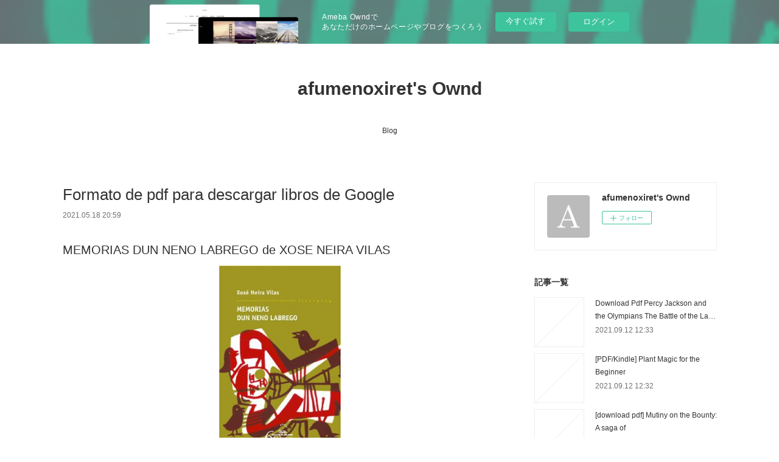

--- FILE ---
content_type: text/html; charset=utf-8
request_url: https://afumenoxiret.shopinfo.jp/posts/17731388
body_size: 10541
content:
<!doctype html>

            <html lang="ja" data-reactroot=""><head><meta charSet="UTF-8"/><meta http-equiv="X-UA-Compatible" content="IE=edge"/><meta name="viewport" content="width=device-width,user-scalable=no,initial-scale=1.0,minimum-scale=1.0,maximum-scale=1.0"/><title data-react-helmet="true">Formato de pdf para descargar libros de Google | afumenoxiret&#x27;s Ownd</title><link data-react-helmet="true" rel="canonical" href="https://afumenoxiret.shopinfo.jp/posts/17731388/"/><meta name="description" content="MEMORIAS DUN NENO LABREGO de XOSE NEIRA VILAS





                





Ficha técnica

    MEMORIAS"/><meta property="fb:app_id" content="522776621188656"/><meta property="og:url" content="https://afumenoxiret.shopinfo.jp/posts/17731388"/><meta property="og:type" content="article"/><meta property="og:title" content="Formato de pdf para descargar libros de Google"/><meta property="og:description" content="MEMORIAS DUN NENO LABREGO de XOSE NEIRA VILAS





                





Ficha técnica

    MEMORIAS"/><meta property="og:image" content="https://static.amebaowndme.com/madrid-static/gallery/073.jpg"/><meta property="og:site_name" content="afumenoxiret&#x27;s Ownd"/><meta property="og:locale" content="ja_JP"/><meta name="twitter:card" content="summary"/><meta name="twitter:site" content="@amebaownd"/><meta name="twitter:title" content="Formato de pdf para descargar libros de Google | afumenoxiret&#x27;s Ownd"/><meta name="twitter:description" content="MEMORIAS DUN NENO LABREGO de XOSE NEIRA VILAS





                





Ficha técnica

    MEMORIAS"/><meta name="twitter:image" content="https://static.amebaowndme.com/madrid-static/gallery/073.jpg"/><meta name="twitter:app:id:iphone" content="911640835"/><meta name="twitter:app:url:iphone" content="amebaownd://public/sites/1233918/posts/17731388"/><meta name="twitter:app:id:googleplay" content="jp.co.cyberagent.madrid"/><meta name="twitter:app:url:googleplay" content="amebaownd://public/sites/1233918/posts/17731388"/><meta name="twitter:app:country" content="US"/><link rel="amphtml" href="https://amp.amebaownd.com/posts/17731388"/><link rel="alternate" type="application/rss+xml" title="afumenoxiret&#x27;s Ownd" href="https://afumenoxiret.shopinfo.jp/rss.xml"/><link rel="alternate" type="application/atom+xml" title="afumenoxiret&#x27;s Ownd" href="https://afumenoxiret.shopinfo.jp/atom.xml"/><link rel="sitemap" type="application/xml" title="Sitemap" href="/sitemap.xml"/><link href="https://static.amebaowndme.com/madrid-frontend/css/user.min-a66be375c.css" rel="stylesheet" type="text/css"/><link href="https://static.amebaowndme.com/madrid-frontend/css/vanilla/index.min-a66be375c.css" rel="stylesheet" type="text/css"/><link rel="icon" href="https://static.amebaowndme.com/madrid-frontend/images/app/common/favicon.ico"/><style id="site-colors" charSet="UTF-8">.u-nav-clr {
  color: #333333;
}
.u-nav-bdr-clr {
  border-color: #333333;
}
.u-nav-bg-clr {
  background-color: #ffffff;
}
.u-nav-bg-bdr-clr {
  border-color: #ffffff;
}
.u-site-clr {
  color: #333333;
}
.u-base-bg-clr {
  background-color: #ffffff;
}
.u-btn-clr {
  color: #999999;
}
.u-btn-clr:hover,
.u-btn-clr--active {
  color: rgba(153,153,153, 0.7);
}
.u-btn-clr--disabled,
.u-btn-clr:disabled {
  color: rgba(153,153,153, 0.5);
}
.u-btn-bdr-clr {
  border-color: #bbbbbb;
}
.u-btn-bdr-clr:hover,
.u-btn-bdr-clr--active {
  border-color: rgba(187,187,187, 0.7);
}
.u-btn-bdr-clr--disabled,
.u-btn-bdr-clr:disabled {
  border-color: rgba(187,187,187, 0.5);
}
.u-btn-bg-clr {
  background-color: #bbbbbb;
}
.u-btn-bg-clr:hover,
.u-btn-bg-clr--active {
  background-color: rgba(187,187,187, 0.7);
}
.u-btn-bg-clr--disabled,
.u-btn-bg-clr:disabled {
  background-color: rgba(187,187,187, 0.5);
}
.u-txt-clr {
  color: #333333;
}
.u-txt-clr--lv1 {
  color: rgba(51,51,51, 0.7);
}
.u-txt-clr--lv2 {
  color: rgba(51,51,51, 0.5);
}
.u-txt-clr--lv3 {
  color: rgba(51,51,51, 0.3);
}
.u-txt-bg-clr {
  background-color: #eaeaea;
}
.u-lnk-clr,
.u-clr-area a {
  color: #3bb1c2;
}
.u-lnk-clr:visited,
.u-clr-area a:visited {
  color: rgba(59,177,194, 0.7);
}
.u-lnk-clr:hover,
.u-clr-area a:hover {
  color: rgba(59,177,194, 0.5);
}
.u-ttl-blk-clr {
  color: #333333;
}
.u-ttl-blk-bdr-clr {
  border-color: #333333;
}
.u-ttl-blk-bdr-clr--lv1 {
  border-color: #d6d6d6;
}
.u-bdr-clr {
  border-color: #eeeeee;
}
.u-acnt-bdr-clr {
  border-color: #333333;
}
.u-acnt-bg-clr {
  background-color: #333333;
}
body {
  background-color: #ffffff;
}
blockquote {
  color: rgba(51,51,51, 0.7);
  border-left-color: #eeeeee;
};</style><style id="user-css" charSet="UTF-8">;</style><style media="screen and (max-width: 800px)" id="user-sp-css" charSet="UTF-8">;</style><script>
              (function(i,s,o,g,r,a,m){i['GoogleAnalyticsObject']=r;i[r]=i[r]||function(){
              (i[r].q=i[r].q||[]).push(arguments)},i[r].l=1*new Date();a=s.createElement(o),
              m=s.getElementsByTagName(o)[0];a.async=1;a.src=g;m.parentNode.insertBefore(a,m)
              })(window,document,'script','//www.google-analytics.com/analytics.js','ga');
            </script></head><body id="mdrd-a66be375c" class="u-txt-clr u-base-bg-clr theme-vanilla plan-basic  "><noscript><iframe src="//www.googletagmanager.com/ns.html?id=GTM-PXK9MM" height="0" width="0" style="display:none;visibility:hidden"></iframe></noscript><script>
            (function(w,d,s,l,i){w[l]=w[l]||[];w[l].push({'gtm.start':
            new Date().getTime(),event:'gtm.js'});var f=d.getElementsByTagName(s)[0],
            j=d.createElement(s),dl=l!='dataLayer'?'&l='+l:'';j.async=true;j.src=
            '//www.googletagmanager.com/gtm.js?id='+i+dl;f.parentNode.insertBefore(j,f);
            })(window,document, 'script', 'dataLayer', 'GTM-PXK9MM');
            </script><div id="content"><div class="page " data-reactroot=""><div class="page__outer"><div class="page__inner u-base-bg-clr"><aside style="opacity:1 !important;visibility:visible !important;text-indent:0 !important;transform:none !important;display:block !important;position:static !important;padding:0 !important;overflow:visible !important;margin:0 !important"><div class="owndbarHeader  " style="opacity:1 !important;visibility:visible !important;text-indent:0 !important;transform:none !important;display:block !important;position:static !important;padding:0 !important;overflow:visible !important;margin:0 !important"></div></aside><header class="page__header header u-nav-bg-clr u-nav-bdr-clr"><div class="header__inner"><div class="header__site-info site-info"><div class="site-info__logo"><div><img alt=""/></div></div><p class="site-info__name"><a href="/" class="u-site-clr u-font">afumenoxiret&#x27;s Ownd</a></p><p class="site-info__description u-txt-clr u-txt-clr--lv"></p></div><nav role="navigation" class="header__nav global-nav js-nav-overflow-criterion is-invisible"><ul class="global-nav__list u-nav-bg-clr u-nav-bdr-clr "><li class="global-nav__item u-nav-bdr-clr js-nav-item " data-item-title="Blog" data-item-page-id="4730365" data-item-url-path="./"><a target="" class="u-nav-clr u-acnt-bdr-clr" href="/">Blog</a></li></ul></nav><div class="header__icon header-icon"><span class="header-icon__item u-nav-bdr-clr"></span><span class="header-icon__item u-nav-bdr-clr"></span></div></div></header><div class="page__container page-container"><div class="page-container-inner"><div class="page-container__main"><div class="page__main--outer"><div role="main" class="page__main page__main--blog-detail"><div class="section"><div class="blog-article-outer"><article class="blog-article"><div class="blog-article__inner"><div class="blog-article__header"><div class="blog-article__title blog-title"><h1 class="blog-title__text u-txt-clr">Formato de pdf para descargar libros de Google</h1></div><time class="blog-article__date u-txt-clr u-txt-clr--lv1" dateTime="2021-05-18T20:59:46Z">2021.05.18 20:59</time></div><div class="blog-article__content"><div class="blog-article__body blog-body"><div class="blog-body__item"><div class="blog-body__text u-txt-clr u-clr-area" data-block-type="text"><h2>MEMORIAS DUN NENO LABREGO de XOSE NEIRA VILAS</h2>
<p align="center"><img alt="Formato de pdf para descargar libros de Google MEMORIAS DUN NENO LABREGO 9788498653434 in Spanish de XOSE NEIRA VILAS CHM DJVU PDF" width="200" src="https://imagessl4.casadellibro.com/a/l/t5/34/9788498653434.jpg"><br><br>
<a class="u-lnk-clr" target="_blank" href="http://get-pdfs.com/download.php?group=libro&amp;from=shopinfo.jp&amp;id=8770&amp;lnk=MjAyMS0wNS0xOA--"><img src="https://i.imgur.com/wjgLeNP.gif" alt="Descargar MEMORIAS DUN NENO LABREGO PDF"></a>
</p>


                


<p><br></p>

<p>
<b>Ficha técnica</b>
</p><ul>
    <li>MEMORIAS DUN NENO LABREGO</li>
    <li>XOSE NEIRA VILAS</li>
        <li>Número de páginas: 148</li>
            <li>Idioma:  GALLEGO </li>
        <li>Formatos: Pdf, ePub, MOBI, FB2</li>
        <li>ISBN: 9788498653434</li>
            <li>Editorial:  GALAXIA </li>
            <li>Año de edición:  2010</li>
    
</ul>


<p><b><a class="u-lnk-clr" target="_blank" href="http://get-pdfs.com/download.php?group=libro&amp;from=shopinfo.jp&amp;id=8770&amp;lnk=MjAyMS0wNS0xOA--" style="color: blue;">Descargar eBook gratis</a></b></p>

<p><br></p>
<p><br></p>



<h3>Formato de pdf para descargar libros de Google MEMORIAS DUN NENO LABREGO 9788498653434 in Spanish de XOSE NEIRA VILAS CHM DJVU PDF</h3>
<p>
</p><h4>Overview</h4>
<p>Velaquí unha das obras que fundan a narrativa galega contemporánea</p>

<p>
PUBLICACIONES SIMILARES:
Descargar ebooks for kindle gratis A SALVO CON SU CAPTOR de STEPHANIE LAURENS <a class="u-lnk-clr" href="https://coghotikemuth.themedia.jp/posts/17731264">site</a>,
Electronics ebook pdf download One Day She'll Darken: The Mysterious Beginnings of Fauna Hodel <a class="u-lnk-clr" href="https://wulamashishu.theblog.me/posts/17731285">pdf</a>,
Download books free android Super Charge Power BI: Power BI Is Better When You Learn to Write DAX (English Edition) 9781615473601 <a class="u-lnk-clr" href="http://kiwukutharywh.over-blog.com/2021/05/download-books-free-android-super-charge-power.html">here</a>,
Best ebook collection download The Devil in the City of Angels: My Encounters With the Diabolical by Jesse Romero <a class="u-lnk-clr" href="https://wehuditussaj.theblog.me/posts/17731296">read book</a>,
Download books in pdf Satoshi Kon Paprika Storyboard Book <a class="u-lnk-clr" href="http://byzykogu.ek.la/download-books-in-pdf-satoshi-kon-paprika-storyboard-book-a207740898">read book</a>,
Ebooks kostenlos download The Big Penis Book <a class="u-lnk-clr" href="http://kiwukutharywh.over-blog.com/2021/05/ebooks-kostenlos-download-the-big-penis-book.html">pdf</a>,
Descargar libros de Amazon gratis SABOTAJE (SERIE FALCÓ) <a class="u-lnk-clr" href="https://coghotikemuth.themedia.jp/posts/17731274">link</a>,
Rapidshare download books Como Vencer El Temor by Don Gossett ePub DJVU 9780829704914 <a class="u-lnk-clr" href="http://byzykogu.ek.la/rapidshare-download-books-como-vencer-el-temor-by-don-gossett-epub-djv-a207740906">link</a>,
Free mobi ebook download Rhoton's Cranial Anatomy and Surgical Approaches <a class="u-lnk-clr" href="https://wulamashishu.theblog.me/posts/17731288">here</a>,
</p>
</div></div></div></div><div class="blog-article__footer"><div class="reblog-btn-outer"><div class="reblog-btn-body"><button class="reblog-btn"><span class="reblog-btn__inner"><span class="icon icon--reblog2"></span></span></button></div></div></div></div><div class="complementary-outer complementary-outer--slot2"><div class="complementary complementary--shareButton "><div class="block-type--shareButton"><div class="share share--circle share--circle-5"><button class="share__btn--facebook share__btn share__btn--circle"><span aria-hidden="true" class="icon--facebook icon"></span></button><button class="share__btn--twitter share__btn share__btn--circle"><span aria-hidden="true" class="icon--twitter icon"></span></button><button class="share__btn--hatenabookmark share__btn share__btn--circle"><span aria-hidden="true" class="icon--hatenabookmark icon"></span></button><button class="share__btn--pocket share__btn share__btn--circle"><span aria-hidden="true" class="icon--pocket icon"></span></button><button class="share__btn--googleplus share__btn share__btn--circle"><span aria-hidden="true" class="icon--googleplus icon"></span></button></div></div></div><div class="complementary complementary--siteFollow "><div class="block-type--siteFollow"><div class="site-follow u-bdr-clr"><div class="site-follow__img"><div><img alt=""/></div></div><div class="site-follow__body"><p class="site-follow__title u-txt-clr"><span class="site-follow__title-inner ">afumenoxiret&#x27;s Ownd</span></p><div class="site-follow__btn-outer"><button class="site-follow__btn site-follow__btn--yet"><div class="site-follow__btn-text"><span aria-hidden="true" class="site-follow__icon icon icon--plus"></span>フォロー</div></button></div></div></div></div></div><div class="complementary complementary--relatedPosts "><div class="block-type--relatedPosts"></div></div><div class="complementary complementary--postPrevNext "><div class="block-type--postPrevNext"><div class="pager pager--type1"><ul class="pager__list"><li class="pager__item pager__item--prev "><a class="pager__item-inner u-bdr-clr" href="/posts/17731397"><time class="pager__date u-txt-clr" dateTime="2021-05-18T21:00:41Z">2021.05.18 21:00</time><div><span class="pager__description u-txt-clr">Descargas de libros electrónicos gratis para un simple toque de rincón PUERTO ESCONDIDO</span></div><span aria-hidden="true" class="pager__icon icon icon--disclosure-l4  u-txt-clr"></span></a></li><li class="pager__item pager__item--next "><a class="pager__item-inner u-bdr-clr" href="/posts/17731381"><time class="pager__date u-txt-clr" dateTime="2021-05-18T20:58:58Z">2021.05.18 20:58</time><div><span class="pager__description u-txt-clr">Libros de dominio público descargar pdf ARTETERAPIA: LOS VILLANOS DISNEY</span></div><span aria-hidden="true" class="pager__icon icon icon--disclosure-r4  u-txt-clr"></span></a></li></ul></div></div></div></div><div class="blog-article__comment"><div class="comment-list js-comment-list"><div><p class="comment-count u-txt-clr u-txt-clr--lv2"><span>0</span>コメント</p><ul><li class="comment-list__item comment-item js-comment-form"><div class="comment-item__body"><form class="comment-item__form u-bdr-clr "><div class="comment-item__form-head"><textarea type="text" id="post-comment" maxLength="1100" placeholder="コメントする..." class="comment-item__input"></textarea></div><div class="comment-item__form-foot"><p class="comment-item__count-outer"><span class="comment-item__count ">1000</span> / 1000</p><button type="submit" disabled="" class="comment-item__submit">投稿</button></div></form></div></li></ul></div></div></div><div class="pswp" tabindex="-1" role="dialog" aria-hidden="true"><div class="pswp__bg"></div><div class="pswp__scroll-wrap"><div class="pswp__container"><div class="pswp__item"></div><div class="pswp__item"></div><div class="pswp__item"></div></div><div class="pswp__ui pswp__ui--hidden"><div class="pswp__top-bar"><div class="pswp__counter"></div><button class="pswp__button pswp__button--close" title="Close (Esc)"></button><button class="pswp__button pswp__button--share" title="Share"></button><button class="pswp__button pswp__button--fs" title="Toggle fullscreen"></button><button class="pswp__button pswp__button--zoom" title="Zoom in/out"></button><div class="pswp__preloader"><div class="pswp__preloader__icn"><div class="pswp__preloader__cut"><div class="pswp__preloader__donut"></div></div></div></div></div><div class="pswp__share-modal pswp__share-modal--hidden pswp__single-tap"><div class="pswp__share-tooltip"></div></div><div class="pswp__button pswp__button--close pswp__close"><span class="pswp__close__item pswp__close"></span><span class="pswp__close__item pswp__close"></span></div><div class="pswp__bottom-bar"><button class="pswp__button pswp__button--arrow--left js-lightbox-arrow" title="Previous (arrow left)"></button><button class="pswp__button pswp__button--arrow--right js-lightbox-arrow" title="Next (arrow right)"></button></div><div class=""><div class="pswp__caption"><div class="pswp__caption"></div><div class="pswp__caption__link"><a class="js-link"></a></div></div></div></div></div></div></article></div></div></div></div></div><aside class="page-container__side page-container__side--east"><div class="complementary-outer complementary-outer--slot11"><div class="complementary complementary--siteFollow complementary--sidebar"><div class="block-type--siteFollow"><div class="site-follow u-bdr-clr"><div class="site-follow__img"><div><img alt=""/></div></div><div class="site-follow__body"><p class="site-follow__title u-txt-clr"><span class="site-follow__title-inner ">afumenoxiret&#x27;s Ownd</span></p><div class="site-follow__btn-outer"><button class="site-follow__btn site-follow__btn--yet"><div class="site-follow__btn-text"><span aria-hidden="true" class="site-follow__icon icon icon--plus"></span>フォロー</div></button></div></div></div></div></div><div class="complementary complementary--post complementary--sidebar"><div class="block-type--post"><div class=""><div><h4 class="complementary__heading u-ttl-blk-clr u-font">記事一覧</h4></div><div class="blog-list blog-list--summary blog-list--sidebarm blog-list--recent"></div></div></div></div><div class="complementary complementary--postsCategory complementary--sidebar"><div class="block-type--postsCategory"></div></div><div class="complementary complementary--postsArchive complementary--sidebar"><div class="block-type--postsArchive"></div></div><div class="complementary complementary--keywordSearch complementary--sidebar"><div class="block-type--keywordSearch"><div class="block-type--keyword-search"><div class="keyword-search u-bdr-clr"><form action="" name="keywordSearchForm0" novalidate=""><label for="keyword-search-0" aria-hidden="true" class="keyword-search__icon icon icon--search3"></label><input type="search" id="keyword-search-0" placeholder="キーワードを入力" name="keyword" maxLength="100" class="keyword-search__input"/></form></div></div></div></div><div class="pswp" tabindex="-1" role="dialog" aria-hidden="true"><div class="pswp__bg"></div><div class="pswp__scroll-wrap"><div class="pswp__container"><div class="pswp__item"></div><div class="pswp__item"></div><div class="pswp__item"></div></div><div class="pswp__ui pswp__ui--hidden"><div class="pswp__top-bar"><div class="pswp__counter"></div><button class="pswp__button pswp__button--close" title="Close (Esc)"></button><button class="pswp__button pswp__button--share" title="Share"></button><button class="pswp__button pswp__button--fs" title="Toggle fullscreen"></button><button class="pswp__button pswp__button--zoom" title="Zoom in/out"></button><div class="pswp__preloader"><div class="pswp__preloader__icn"><div class="pswp__preloader__cut"><div class="pswp__preloader__donut"></div></div></div></div></div><div class="pswp__share-modal pswp__share-modal--hidden pswp__single-tap"><div class="pswp__share-tooltip"></div></div><div class="pswp__button pswp__button--close pswp__close"><span class="pswp__close__item pswp__close"></span><span class="pswp__close__item pswp__close"></span></div><div class="pswp__bottom-bar"><button class="pswp__button pswp__button--arrow--left js-lightbox-arrow" title="Previous (arrow left)"></button><button class="pswp__button pswp__button--arrow--right js-lightbox-arrow" title="Next (arrow right)"></button></div><div class=""><div class="pswp__caption"><div class="pswp__caption"></div><div class="pswp__caption__link"><a class="js-link"></a></div></div></div></div></div></div></div></aside></div></div><aside style="opacity:1 !important;visibility:visible !important;text-indent:0 !important;transform:none !important;display:block !important;position:static !important;padding:0 !important;overflow:visible !important;margin:0 !important"><div class="owndbar" style="opacity:1 !important;visibility:visible !important;text-indent:0 !important;transform:none !important;display:block !important;position:static !important;padding:0 !important;overflow:visible !important;margin:0 !important"></div></aside><footer role="contentinfo" class="page__footer footer" style="opacity:1 !important;visibility:visible !important;text-indent:0 !important;overflow:visible !important;position:static !important"><div class="footer__inner u-bdr-clr footer--pagetop" style="opacity:1 !important;visibility:visible !important;text-indent:0 !important;overflow:visible !important;display:block !important;transform:none !important"><p class="pagetop"><a href="#" class="pagetop__link u-bdr-clr">Page Top</a></p><div class="footer__item u-bdr-clr" style="opacity:1 !important;visibility:visible !important;text-indent:0 !important;overflow:visible !important;display:block !important;transform:none !important"><p class="footer__copyright u-font"><small class="u-txt-clr u-txt-clr--lv2 u-font" style="color:rgba(51,51,51, 0.5) !important">Copyright © <!-- -->2025<!-- --> <!-- -->afumenoxiret&#x27;s Ownd<!-- -->.</small></p><div class="powered-by"><a href="https://www.amebaownd.com" class="powered-by__link"><span class="powered-by__text">Powered by</span><span class="powered-by__logo">AmebaOwnd</span><span class="powered-by__text">無料でホームページをつくろう</span></a></div></div></div></footer></div></div><div class="toast"></div></div></div><img src="//sy.ameblo.jp/sync/?org=sy.shopinfo.jp" alt="" style="display:none" width="1" height="1"/><script charSet="UTF-8">window.mdrdEnv="prd";</script><script charSet="UTF-8">window.INITIAL_STATE={"authenticate":{"authCheckCompleted":false,"isAuthorized":false},"blogPostReblogs":{},"category":{},"currentSite":{"fetching":false,"status":null,"site":{}},"shopCategory":{},"categories":{},"notifications":{},"page":{},"paginationTitle":{},"postArchives":{},"postComments":{"17731388":{"data":[],"pagination":{"total":0,"offset":0,"limit":3,"cursors":{"after":"","before":""}},"fetching":false},"submitting":false,"postStatus":null},"postDetail":{"postDetail-blogPostId:17731388":{"fetching":false,"loaded":true,"meta":{"code":200},"data":{"id":"17731388","userId":"1438068","siteId":"1233918","status":"publish","title":"Formato de pdf para descargar libros de Google","contents":[{"type":"text","format":"html","value":"\u003Ch2\u003EMEMORIAS DUN NENO LABREGO de XOSE NEIRA VILAS\u003C\u002Fh2\u003E\n\u003Cp align=\"center\"\u003E\u003Cimg src=\"https:\u002F\u002Fimagessl4.casadellibro.com\u002Fa\u002Fl\u002Ft5\u002F34\u002F9788498653434.jpg\" width=\"200\" alt=\"Formato de pdf para descargar libros de Google MEMORIAS DUN NENO LABREGO 9788498653434 in Spanish de XOSE NEIRA VILAS CHM DJVU PDF\"\u003E\u003Cbr\u003E\u003Cbr\u003E\n\u003Ca href=\"http:\u002F\u002Fget-pdfs.com\u002Fdownload.php?group=libro&amp;from=shopinfo.jp&amp;id=8770&amp;lnk=MjAyMS0wNS0xOA--\" target=\"_blank\" class=\"u-lnk-clr\"\u003E\u003Cimg alt=\"Descargar MEMORIAS DUN NENO LABREGO PDF\" src=\"https:\u002F\u002Fi.imgur.com\u002FwjgLeNP.gif\"\u003E\u003C\u002Fa\u003E\n\u003C\u002Fp\u003E\n\n\n                \n\n\n\u003Cp\u003E\u003Cbr\u003E\u003C\u002Fp\u003E\n\n\u003Cp\u003E\n\u003Cb\u003EFicha técnica\u003C\u002Fb\u003E\n\u003C\u002Fp\u003E\u003Cul\u003E\n    \u003Cli\u003EMEMORIAS DUN NENO LABREGO\u003C\u002Fli\u003E\n    \u003Cli\u003EXOSE NEIRA VILAS\u003C\u002Fli\u003E\n        \u003Cli\u003ENúmero de páginas: 148\u003C\u002Fli\u003E\n            \u003Cli\u003EIdioma:  GALLEGO \u003C\u002Fli\u003E\n        \u003Cli\u003EFormatos: Pdf, ePub, MOBI, FB2\u003C\u002Fli\u003E\n        \u003Cli\u003EISBN: 9788498653434\u003C\u002Fli\u003E\n            \u003Cli\u003EEditorial:  GALAXIA \u003C\u002Fli\u003E\n            \u003Cli\u003EAño de edición:  2010\u003C\u002Fli\u003E\n    \n\u003C\u002Ful\u003E\n\n\n\u003Cp\u003E\u003Cb\u003E\u003Ca style=\"color: blue;\" href=\"http:\u002F\u002Fget-pdfs.com\u002Fdownload.php?group=libro&amp;from=shopinfo.jp&amp;id=8770&amp;lnk=MjAyMS0wNS0xOA--\" target=\"_blank\" class=\"u-lnk-clr\"\u003EDescargar eBook gratis\u003C\u002Fa\u003E\u003C\u002Fb\u003E\u003C\u002Fp\u003E\n\n\u003Cp\u003E\u003Cbr\u003E\u003C\u002Fp\u003E\n\u003Cp\u003E\u003Cbr\u003E\u003C\u002Fp\u003E\n\n\n\n\u003Ch3\u003EFormato de pdf para descargar libros de Google MEMORIAS DUN NENO LABREGO 9788498653434 in Spanish de XOSE NEIRA VILAS CHM DJVU PDF\u003C\u002Fh3\u003E\n\u003Cp\u003E\n\u003C\u002Fp\u003E\u003Ch4\u003EOverview\u003C\u002Fh4\u003E\n\u003Cp\u003EVelaquí unha das obras que fundan a narrativa galega contemporánea\u003C\u002Fp\u003E\n\n\u003Cp\u003E\nPUBLICACIONES SIMILARES:\nDescargar ebooks for kindle gratis A SALVO CON SU CAPTOR de STEPHANIE LAURENS \u003Ca href=\"https:\u002F\u002Fcoghotikemuth.themedia.jp\u002Fposts\u002F17731264\" class=\"u-lnk-clr\"\u003Esite\u003C\u002Fa\u003E,\nElectronics ebook pdf download One Day She'll Darken: The Mysterious Beginnings of Fauna Hodel \u003Ca href=\"https:\u002F\u002Fwulamashishu.theblog.me\u002Fposts\u002F17731285\" class=\"u-lnk-clr\"\u003Epdf\u003C\u002Fa\u003E,\nDownload books free android Super Charge Power BI: Power BI Is Better When You Learn to Write DAX (English Edition) 9781615473601 \u003Ca href=\"http:\u002F\u002Fkiwukutharywh.over-blog.com\u002F2021\u002F05\u002Fdownload-books-free-android-super-charge-power.html\" class=\"u-lnk-clr\"\u003Ehere\u003C\u002Fa\u003E,\nBest ebook collection download The Devil in the City of Angels: My Encounters With the Diabolical by Jesse Romero \u003Ca href=\"https:\u002F\u002Fwehuditussaj.theblog.me\u002Fposts\u002F17731296\" class=\"u-lnk-clr\"\u003Eread book\u003C\u002Fa\u003E,\nDownload books in pdf Satoshi Kon Paprika Storyboard Book \u003Ca href=\"http:\u002F\u002Fbyzykogu.ek.la\u002Fdownload-books-in-pdf-satoshi-kon-paprika-storyboard-book-a207740898\" class=\"u-lnk-clr\"\u003Eread book\u003C\u002Fa\u003E,\nEbooks kostenlos download The Big Penis Book \u003Ca href=\"http:\u002F\u002Fkiwukutharywh.over-blog.com\u002F2021\u002F05\u002Febooks-kostenlos-download-the-big-penis-book.html\" class=\"u-lnk-clr\"\u003Epdf\u003C\u002Fa\u003E,\nDescargar libros de Amazon gratis SABOTAJE (SERIE FALCÓ) \u003Ca href=\"https:\u002F\u002Fcoghotikemuth.themedia.jp\u002Fposts\u002F17731274\" class=\"u-lnk-clr\"\u003Elink\u003C\u002Fa\u003E,\nRapidshare download books Como Vencer El Temor by Don Gossett ePub DJVU 9780829704914 \u003Ca href=\"http:\u002F\u002Fbyzykogu.ek.la\u002Frapidshare-download-books-como-vencer-el-temor-by-don-gossett-epub-djv-a207740906\" class=\"u-lnk-clr\"\u003Elink\u003C\u002Fa\u003E,\nFree mobi ebook download Rhoton's Cranial Anatomy and Surgical Approaches \u003Ca href=\"https:\u002F\u002Fwulamashishu.theblog.me\u002Fposts\u002F17731288\" class=\"u-lnk-clr\"\u003Ehere\u003C\u002Fa\u003E,\n\u003C\u002Fp\u003E\n"}],"urlPath":"","publishedUrl":"https:\u002F\u002Fafumenoxiret.shopinfo.jp\u002Fposts\u002F17731388","ogpDescription":"","ogpImageUrl":"","contentFiltered":"","viewCount":0,"commentCount":0,"reblogCount":0,"prevBlogPost":{"id":"17731397","title":"Descargas de libros electrónicos gratis para un simple toque de rincón PUERTO ESCONDIDO","summary":"PUERTO ESCONDIDO de MARIA ORUÑA\n\n\n\n\n\n                \n\n\n\n\n\nFicha técnica\n\n    PUERTO ESCONDIDO\n    MARIA ORUÑA\n        Número de páginas: 432\n            Idioma:  CASTELLANO \n        Formatos: Pdf, ePub, MOBI, FB2\n        ISBN: 9788423351886\n            Editorial:  DESTINO \n            Año de edición:  2017\n    \n\n\n\nDescargar eBook gratis\n\n\n\n\n\n\nDescargas de libros electrónicos gratis para un simple toque de rincón PUERTO ESCONDIDO\n\nOverview\nUn nuevo descubrimiento literario: la estupenda primera novela negra de María Oruña.Una tragedia del pasado, fruto de la ambición, de la pasión, de la traición y de la locura, que estallará en el presente con imprevisibles consecuencias.Oliver, un joven londinense con una peculiar situación familiar y una triste pérdida, hereda una casona colonial, Villa Marina, a pie de playa en el pueblecito costero de Suances, en Cantabria. En las obras de remodelación se descubre en el sótano el cadáver emparedado de un bebé, al que acompaña un objeto que resulta completamente anacrónico. Tras este descubrimiento comienzan a sucederse, de forma vertiginosa, diversos asesinatos en la zona (Suances, Santillana del Mar, Santander, Comillas), que, unidos a los insólitos resultados forenses de los cadáveres, ponen en jaque a la Sección de Investigación de la Guardia Civil y al propio Oliver, que inicia un denso viaje personal y una carrera a contrarreloj para descubrir al asesino.\n\n\nPdf Recomendados:\nBest download free books Loba negra read book,\nFree ebook phone download Advances in Financial Machine Learning read book,\n\n","imageUrl":"","publishedAt":"2021-05-18T21:00:41Z"},"nextBlogPost":{"id":"17731381","title":"Libros de dominio público descargar pdf ARTETERAPIA: LOS VILLANOS DISNEY","summary":"ARTETERAPIA: LOS VILLANOS DISNEY de \n\n\n\n\n\n                \n\n\n\n\n\nFicha técnica\n\n    ARTETERAPIA: LOS VILLANOS DISNEY\n    \n        Número de páginas: 128\n            Idioma:  CASTELLANO \n        Formatos: Pdf, ePub, MOBI, FB2\n        ISBN: 9788416857197\n            Editorial:  HACHETTE HEROES \n            Año de edición:  2017\n    \n\n\n\nDescargar eBook gratis\n\n\n\n\n\n\nLibros de dominio público descargar pdf ARTETERAPIA: LOS VILLANOS DISNEY\n\nOverview\nRecuerda a los villanos más emblemáticos del universo Disney, como Maléfica, Jafar o Scar, a través de las 100 ilustraciones originales para colorear de este libro.\nRevive con estos personajes de las obras maestras de Disney los momentos más emocionantes de tu infancia.¡Prepara los lápices de colores, relájate y disfruta del placer de crear!\n\n\nePub Recomendados:\nEbook free download for android mobile Homestuck: Book 1: Act 1 & Act 2 download link,\nBest ebook collection download The Devil in the City of Angels: My Encounters With the Diabolical by Jesse Romero download pdf,\nDownload books in pdf Satoshi Kon Paprika Storyboard Book here,\nDescargador de páginas de libros de Google TOMOGRAFIA CONE BEAM 3D: ATLAS DE APLICACIONES EN ODONTOLOGIA (2ª ED.) (Literatura española) 9789588816722  de ENRIQUE GONZALEZ GARCIA here,\nEbooks forums de téléchargement Le cycle des robots Tome 1 par Isaac Asimov 9782290121351 FB2 ePub CHM (Litterature Francaise) read book,\nTéléchargement ebook anglais gratuit Les Légendaires Tome 12 : Le Cycle d'Anathos : Renaissance 9782756035666 download link,\nElectronics ebook pdf download One Day She'll Darken: The Mysterious Beginnings of Fauna Hodel read pdf,\nFree ebook phone download Advances in Financial Machine Learning download pdf,\nFree mobi ebook download Rhoton's Cranial Anatomy and Surgical Approaches read pdf,\nDescargar libros de Amazon gratis SABOTAJE (SERIE FALCÓ) download link,\n\n","imageUrl":"","publishedAt":"2021-05-18T20:58:58Z"},"rebloggedPost":false,"blogCategories":[],"user":{"id":"1438068","nickname":"afumenoxiret","description":"","official":false,"photoUrl":"https:\u002F\u002Fprofile-api.ameba.jp\u002Fv2\u002Fas\u002Fp0e31fc5328233761b2553084f1ce0d00875b2d3\u002FprofileImage?cat=300","followingCount":1,"createdAt":"2021-03-09T02:29:38Z","updatedAt":"2021-09-06T10:00:17Z"},"updateUser":{"id":"1438068","nickname":"afumenoxiret","description":"","official":false,"photoUrl":"https:\u002F\u002Fprofile-api.ameba.jp\u002Fv2\u002Fas\u002Fp0e31fc5328233761b2553084f1ce0d00875b2d3\u002FprofileImage?cat=300","followingCount":1,"createdAt":"2021-03-09T02:29:38Z","updatedAt":"2021-09-06T10:00:17Z"},"comments":{"pagination":{"total":0,"offset":0,"limit":3,"cursors":{"after":"","before":""}},"data":[]},"publishedAt":"2021-05-18T20:59:46Z","createdAt":"2021-05-18T20:59:47Z","updatedAt":"2021-05-18T20:59:47Z","version":1}}},"postList":{},"shopList":{},"shopItemDetail":{},"pureAd":{},"keywordSearch":{},"proxyFrame":{"loaded":false},"relatedPostList":{},"route":{"route":{"path":"\u002Fposts\u002F:blog_post_id","component":function Connect(props, context) {
        _classCallCheck(this, Connect);

        var _this = _possibleConstructorReturn(this, _Component.call(this, props, context));

        _this.version = version;
        _this.store = props.store || context.store;

        (0, _invariant2["default"])(_this.store, 'Could not find "store" in either the context or ' + ('props of "' + connectDisplayName + '". ') + 'Either wrap the root component in a <Provider>, ' + ('or explicitly pass "store" as a prop to "' + connectDisplayName + '".'));

        var storeState = _this.store.getState();
        _this.state = { storeState: storeState };
        _this.clearCache();
        return _this;
      },"route":{"id":"0","type":"blog_post_detail","idForType":"0","title":"","urlPath":"\u002Fposts\u002F:blog_post_id","isHomePage":false}},"params":{"blog_post_id":"17731388"},"location":{"pathname":"\u002Fposts\u002F17731388","search":"","hash":"","action":"POP","key":"mr9i7b","query":{}}},"siteConfig":{"tagline":"","title":"afumenoxiret's Ownd","copyright":"","iconUrl":"https:\u002F\u002Fstatic.amebaowndme.com\u002Fmadrid-static\u002Fplaceholder\u002Fsite-icons\u002Fa.png","logoUrl":"","coverImageUrl":"https:\u002F\u002Fstatic.amebaowndme.com\u002Fmadrid-static\u002Fgallery\u002F073.jpg","homePageId":"4730365","siteId":"1233918","siteCategoryIds":[1],"themeId":"16","theme":"vanilla","shopId":"","openedShop":false,"shop":{"law":{"userType":"","corporateName":"","firstName":"","lastName":"","zipCode":"","prefecture":"","address":"","telNo":"","aboutContact":"","aboutPrice":"","aboutPay":"","aboutService":"","aboutReturn":""},"privacyPolicy":{"operator":"","contact":"","collectAndUse":"","restrictionToThirdParties":"","supervision":"","disclosure":"","cookie":""}},"user":{"id":"1438068","nickname":"afumenoxiret","photoUrl":"","createdAt":"2021-03-09T02:29:38Z","updatedAt":"2021-09-06T10:00:17Z"},"commentApproval":"accept","plan":{"id":"1","name":"Free","ownd_header":false,"powered_by":false,"pure_ads":false},"verifiedType":"general","navigations":[{"title":"Blog","urlPath":".\u002F","target":"_self","pageId":"4730365"}],"routings":[{"id":"0","type":"blog","idForType":"0","title":"","urlPath":"\u002Fposts\u002Fpage\u002F:page_num","isHomePage":false},{"id":"0","type":"blog_post_archive","idForType":"0","title":"","urlPath":"\u002Fposts\u002Farchives\u002F:yyyy\u002F:mm","isHomePage":false},{"id":"0","type":"blog_post_archive","idForType":"0","title":"","urlPath":"\u002Fposts\u002Farchives\u002F:yyyy\u002F:mm\u002Fpage\u002F:page_num","isHomePage":false},{"id":"0","type":"blog_post_category","idForType":"0","title":"","urlPath":"\u002Fposts\u002Fcategories\u002F:category_id","isHomePage":false},{"id":"0","type":"blog_post_category","idForType":"0","title":"","urlPath":"\u002Fposts\u002Fcategories\u002F:category_id\u002Fpage\u002F:page_num","isHomePage":false},{"id":"0","type":"author","idForType":"0","title":"","urlPath":"\u002Fauthors\u002F:user_id","isHomePage":false},{"id":"0","type":"author","idForType":"0","title":"","urlPath":"\u002Fauthors\u002F:user_id\u002Fpage\u002F:page_num","isHomePage":false},{"id":"0","type":"blog_post_category","idForType":"0","title":"","urlPath":"\u002Fposts\u002Fcategory\u002F:category_id","isHomePage":false},{"id":"0","type":"blog_post_category","idForType":"0","title":"","urlPath":"\u002Fposts\u002Fcategory\u002F:category_id\u002Fpage\u002F:page_num","isHomePage":false},{"id":"0","type":"blog_post_detail","idForType":"0","title":"","urlPath":"\u002Fposts\u002F:blog_post_id","isHomePage":false},{"id":"0","type":"keywordSearch","idForType":"0","title":"","urlPath":"\u002Fsearch\u002Fq\u002F:query","isHomePage":false},{"id":"0","type":"keywordSearch","idForType":"0","title":"","urlPath":"\u002Fsearch\u002Fq\u002F:query\u002Fpage\u002F:page_num","isHomePage":false},{"id":"4730365","type":"blog","idForType":"0","title":"Blog","urlPath":"\u002Fpages\u002F4730365\u002F","isHomePage":true},{"id":"4730365","type":"blog","idForType":"0","title":"Blog","urlPath":"\u002Fpages\u002F4730365\u002F:url_path","isHomePage":true},{"id":"4730365","type":"blog","idForType":"0","title":"Blog","urlPath":"\u002F","isHomePage":true}],"siteColors":{"navigationBackground":"#ffffff","navigationText":"#333333","siteTitleText":"#333333","background":"#ffffff","buttonBackground":"#bbbbbb","buttonText":"#999999","text":"#333333","link":"#3bb1c2","titleBlock":"#333333","border":"#eeeeee","accent":"#333333"},"wovnioAttribute":"","useAuthorBlock":false,"twitterHashtags":"","createdAt":"2021-03-09T02:30:38Z","seoTitle":"afumenoxiret's Ownd","isPreview":false,"siteCategory":[{"id":"1","label":"個人のブログやポートフォリオ"}],"previewPost":null,"previewShopItem":null,"hasAmebaIdConnection":false,"serverTime":"2025-11-21T00:55:12Z","complementaries":{"1":{"contents":{"layout":{"rows":[{"columns":[{"blocks":[]}]}]}},"created_at":"2021-03-09T02:30:38Z","updated_at":"2021-03-09T02:31:31Z"},"2":{"contents":{"layout":{"rows":[{"columns":[{"blocks":[{"type":"shareButton","design":"circle","providers":["facebook","twitter","hatenabookmark","pocket","googleplus"]},{"type":"siteFollow","description":""},{"type":"relatedPosts","layoutType":"listl","showHeading":true,"heading":"関連記事","limit":3},{"type":"postPrevNext","showImage":true}]}]}]}},"created_at":"2021-03-09T02:30:38Z","updated_at":"2021-03-09T02:31:31Z"},"3":{"contents":{"layout":{"rows":[{"columns":[{"blocks":[]}]}]}},"created_at":"2021-03-09T02:31:31Z","updated_at":"2021-03-09T02:31:31Z"},"4":{"contents":{"layout":{"rows":[{"columns":[{"blocks":[]}]}]}},"created_at":"2021-03-09T02:31:31Z","updated_at":"2021-03-09T02:31:31Z"},"11":{"contents":{"layout":{"rows":[{"columns":[{"blocks":[{"type":"siteFollow","description":""},{"type":"post","mode":"summary","title":"記事一覧","buttonTitle":"","limit":5,"layoutType":"sidebarm","categoryIds":"","showTitle":true,"showButton":true,"sortType":"recent"},{"type":"postsCategory","heading":"カテゴリ","showHeading":true,"showCount":true,"design":"tagcloud"},{"type":"postsArchive","heading":"アーカイブ","showHeading":true,"design":"accordion"},{"type":"keywordSearch","heading":"","showHeading":false}]}]}]}},"created_at":"2021-03-09T02:31:31Z","updated_at":"2021-03-09T02:31:31Z"}},"siteColorsCss":".u-nav-clr {\n  color: #333333;\n}\n.u-nav-bdr-clr {\n  border-color: #333333;\n}\n.u-nav-bg-clr {\n  background-color: #ffffff;\n}\n.u-nav-bg-bdr-clr {\n  border-color: #ffffff;\n}\n.u-site-clr {\n  color: #333333;\n}\n.u-base-bg-clr {\n  background-color: #ffffff;\n}\n.u-btn-clr {\n  color: #999999;\n}\n.u-btn-clr:hover,\n.u-btn-clr--active {\n  color: rgba(153,153,153, 0.7);\n}\n.u-btn-clr--disabled,\n.u-btn-clr:disabled {\n  color: rgba(153,153,153, 0.5);\n}\n.u-btn-bdr-clr {\n  border-color: #bbbbbb;\n}\n.u-btn-bdr-clr:hover,\n.u-btn-bdr-clr--active {\n  border-color: rgba(187,187,187, 0.7);\n}\n.u-btn-bdr-clr--disabled,\n.u-btn-bdr-clr:disabled {\n  border-color: rgba(187,187,187, 0.5);\n}\n.u-btn-bg-clr {\n  background-color: #bbbbbb;\n}\n.u-btn-bg-clr:hover,\n.u-btn-bg-clr--active {\n  background-color: rgba(187,187,187, 0.7);\n}\n.u-btn-bg-clr--disabled,\n.u-btn-bg-clr:disabled {\n  background-color: rgba(187,187,187, 0.5);\n}\n.u-txt-clr {\n  color: #333333;\n}\n.u-txt-clr--lv1 {\n  color: rgba(51,51,51, 0.7);\n}\n.u-txt-clr--lv2 {\n  color: rgba(51,51,51, 0.5);\n}\n.u-txt-clr--lv3 {\n  color: rgba(51,51,51, 0.3);\n}\n.u-txt-bg-clr {\n  background-color: #eaeaea;\n}\n.u-lnk-clr,\n.u-clr-area a {\n  color: #3bb1c2;\n}\n.u-lnk-clr:visited,\n.u-clr-area a:visited {\n  color: rgba(59,177,194, 0.7);\n}\n.u-lnk-clr:hover,\n.u-clr-area a:hover {\n  color: rgba(59,177,194, 0.5);\n}\n.u-ttl-blk-clr {\n  color: #333333;\n}\n.u-ttl-blk-bdr-clr {\n  border-color: #333333;\n}\n.u-ttl-blk-bdr-clr--lv1 {\n  border-color: #d6d6d6;\n}\n.u-bdr-clr {\n  border-color: #eeeeee;\n}\n.u-acnt-bdr-clr {\n  border-color: #333333;\n}\n.u-acnt-bg-clr {\n  background-color: #333333;\n}\nbody {\n  background-color: #ffffff;\n}\nblockquote {\n  color: rgba(51,51,51, 0.7);\n  border-left-color: #eeeeee;\n}","siteFont":{"id":"3","name":"Helvetica"},"siteCss":"","siteSpCss":"","meta":{"Title":"Formato de pdf para descargar libros de Google | afumenoxiret's Ownd","Description":"MEMORIAS DUN NENO LABREGO de XOSE NEIRA VILAS\n\n\n\n\n\n                \n\n\n\n\n\nFicha técnica\n\n    MEMORIAS","Keywords":"","Noindex":false,"Nofollow":false,"CanonicalUrl":"https:\u002F\u002Fafumenoxiret.shopinfo.jp\u002Fposts\u002F17731388","AmpHtml":"https:\u002F\u002Famp.amebaownd.com\u002Fposts\u002F17731388","DisabledFragment":false,"OgMeta":{"Type":"article","Title":"Formato de pdf para descargar libros de Google","Description":"MEMORIAS DUN NENO LABREGO de XOSE NEIRA VILAS\n\n\n\n\n\n                \n\n\n\n\n\nFicha técnica\n\n    MEMORIAS","Image":"https:\u002F\u002Fstatic.amebaowndme.com\u002Fmadrid-static\u002Fgallery\u002F073.jpg","SiteName":"afumenoxiret's Ownd","Locale":"ja_JP"},"DeepLinkMeta":{"Ios":{"Url":"amebaownd:\u002F\u002Fpublic\u002Fsites\u002F1233918\u002Fposts\u002F17731388","AppStoreId":"911640835","AppName":"Ameba Ownd"},"Android":{"Url":"amebaownd:\u002F\u002Fpublic\u002Fsites\u002F1233918\u002Fposts\u002F17731388","AppName":"Ameba Ownd","Package":"jp.co.cyberagent.madrid"},"WebUrl":"https:\u002F\u002Fafumenoxiret.shopinfo.jp\u002Fposts\u002F17731388"},"TwitterCard":{"Type":"summary","Site":"@amebaownd","Creator":"","Title":"Formato de pdf para descargar libros de Google | afumenoxiret's Ownd","Description":"MEMORIAS DUN NENO LABREGO de XOSE NEIRA VILAS\n\n\n\n\n\n                \n\n\n\n\n\nFicha técnica\n\n    MEMORIAS","Image":"https:\u002F\u002Fstatic.amebaowndme.com\u002Fmadrid-static\u002Fgallery\u002F073.jpg"},"TwitterAppCard":{"CountryCode":"US","IPhoneAppId":"911640835","AndroidAppPackageName":"jp.co.cyberagent.madrid","CustomUrl":"amebaownd:\u002F\u002Fpublic\u002Fsites\u002F1233918\u002Fposts\u002F17731388"},"SiteName":"afumenoxiret's Ownd","ImageUrl":"","FacebookAppId":"522776621188656","InstantArticleId":"","FaviconUrl":"","AppleTouchIconUrl":"","RssItems":[{"title":"afumenoxiret's Ownd","url":"https:\u002F\u002Fafumenoxiret.shopinfo.jp\u002Frss.xml"}],"AtomItems":[{"title":"afumenoxiret's Ownd","url":"https:\u002F\u002Fafumenoxiret.shopinfo.jp\u002Fatom.xml"}]},"googleConfig":{"TrackingCode":"","SiteVerificationCode":""},"lanceTrackingUrl":"\u002F\u002Fsy.ameblo.jp\u002Fsync\u002F?org=sy.shopinfo.jp","FRM_ID_SIGNUP":"c.ownd-sites_r.ownd-sites_1233918","landingPageParams":{"domain":"afumenoxiret.shopinfo.jp","protocol":"https","urlPath":"\u002Fposts\u002F17731388"}},"siteFollow":{},"siteServiceTokens":{},"snsFeed":{},"toastMessages":{"messages":[]},"user":{"loaded":false,"me":{}},"userSites":{"fetching":null,"sites":[]},"userSiteCategories":{}};</script><script src="https://static.amebaowndme.com/madrid-metro/js/vanilla-c961039a0e890b88fbda.js" charSet="UTF-8"></script><style charSet="UTF-8">      .u-font {
        font-family: Helvetica, Arial, sans-serif;
      }    </style></body></html>